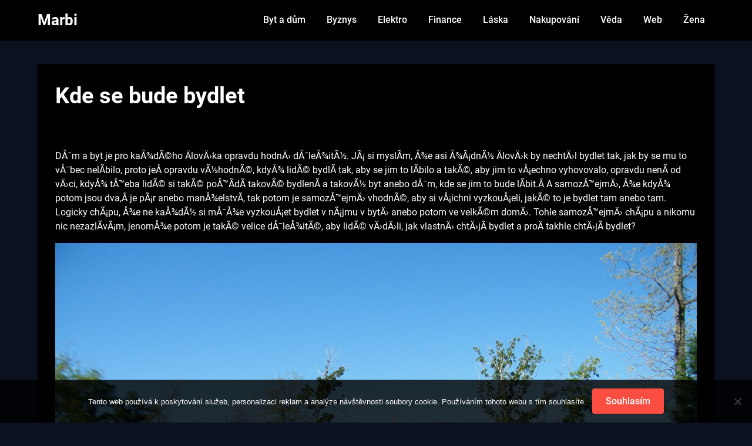

--- FILE ---
content_type: text/html; charset=UTF-8
request_url: https://www.marbi.cz/kde-se-bude-bydlet/
body_size: 12566
content:
<!doctype html>
<html lang="cs">

<head>
	<meta charset="UTF-8">
	<meta name="viewport" content="width=device-width, initial-scale=1">
	<link rel="profile" href="http://gmpg.org/xfn/11">
	<meta name='robots' content='index, follow, max-image-preview:large, max-snippet:-1, max-video-preview:-1' />

	<!-- This site is optimized with the Yoast SEO plugin v26.7 - https://yoast.com/wordpress/plugins/seo/ -->
	<title>Kde se bude bydlet</title>
	<meta name="description" content="V článku se mnoho lidí může dozvědět, že někdo touží po velkém domě, anebo i dokonce velkém bytě a nebo malém bydlení. Záleží na tom, co vy upřednostňujete." />
	<link rel="canonical" href="https://www.marbi.cz/kde-se-bude-bydlet/" />
	<meta property="og:locale" content="cs_CZ" />
	<meta property="og:type" content="article" />
	<meta property="og:title" content="Kde se bude bydlet" />
	<meta property="og:description" content="V článku se mnoho lidí může dozvědět, že někdo touží po velkém domě, anebo i dokonce velkém bytě a nebo malém bydlení. Záleží na tom, co vy upřednostňujete." />
	<meta property="og:url" content="https://www.marbi.cz/kde-se-bude-bydlet/" />
	<meta property="og:site_name" content="Marbi" />
	<meta property="article:published_time" content="2023-02-23T13:26:14+00:00" />
	<meta property="article:modified_time" content="2024-02-23T13:31:56+00:00" />
	<meta name="twitter:card" content="summary_large_image" />
	<meta name="twitter:label1" content="Napsal(a)" />
	<meta name="twitter:data1" content="" />
	<meta name="twitter:label2" content="Odhadovaná doba čtení" />
	<meta name="twitter:data2" content="4 minuty" />
	<!-- / Yoast SEO plugin. -->


<style id='wp-img-auto-sizes-contain-inline-css' type='text/css'>
img:is([sizes=auto i],[sizes^="auto," i]){contain-intrinsic-size:3000px 1500px}
/*# sourceURL=wp-img-auto-sizes-contain-inline-css */
</style>
<link rel='stylesheet' id='business-chat-boxed-css' href='https://www.marbi.cz/wp-content/themes/business-chat/css/boxed-theme-mode.css?ver=1.1' type='text/css' media='all and (min-width: 600px)' />
<style id='wp-block-library-inline-css' type='text/css'>
:root{--wp-block-synced-color:#7a00df;--wp-block-synced-color--rgb:122,0,223;--wp-bound-block-color:var(--wp-block-synced-color);--wp-editor-canvas-background:#ddd;--wp-admin-theme-color:#007cba;--wp-admin-theme-color--rgb:0,124,186;--wp-admin-theme-color-darker-10:#006ba1;--wp-admin-theme-color-darker-10--rgb:0,107,160.5;--wp-admin-theme-color-darker-20:#005a87;--wp-admin-theme-color-darker-20--rgb:0,90,135;--wp-admin-border-width-focus:2px}@media (min-resolution:192dpi){:root{--wp-admin-border-width-focus:1.5px}}.wp-element-button{cursor:pointer}:root .has-very-light-gray-background-color{background-color:#eee}:root .has-very-dark-gray-background-color{background-color:#313131}:root .has-very-light-gray-color{color:#eee}:root .has-very-dark-gray-color{color:#313131}:root .has-vivid-green-cyan-to-vivid-cyan-blue-gradient-background{background:linear-gradient(135deg,#00d084,#0693e3)}:root .has-purple-crush-gradient-background{background:linear-gradient(135deg,#34e2e4,#4721fb 50%,#ab1dfe)}:root .has-hazy-dawn-gradient-background{background:linear-gradient(135deg,#faaca8,#dad0ec)}:root .has-subdued-olive-gradient-background{background:linear-gradient(135deg,#fafae1,#67a671)}:root .has-atomic-cream-gradient-background{background:linear-gradient(135deg,#fdd79a,#004a59)}:root .has-nightshade-gradient-background{background:linear-gradient(135deg,#330968,#31cdcf)}:root .has-midnight-gradient-background{background:linear-gradient(135deg,#020381,#2874fc)}:root{--wp--preset--font-size--normal:16px;--wp--preset--font-size--huge:42px}.has-regular-font-size{font-size:1em}.has-larger-font-size{font-size:2.625em}.has-normal-font-size{font-size:var(--wp--preset--font-size--normal)}.has-huge-font-size{font-size:var(--wp--preset--font-size--huge)}.has-text-align-center{text-align:center}.has-text-align-left{text-align:left}.has-text-align-right{text-align:right}.has-fit-text{white-space:nowrap!important}#end-resizable-editor-section{display:none}.aligncenter{clear:both}.items-justified-left{justify-content:flex-start}.items-justified-center{justify-content:center}.items-justified-right{justify-content:flex-end}.items-justified-space-between{justify-content:space-between}.screen-reader-text{border:0;clip-path:inset(50%);height:1px;margin:-1px;overflow:hidden;padding:0;position:absolute;width:1px;word-wrap:normal!important}.screen-reader-text:focus{background-color:#ddd;clip-path:none;color:#444;display:block;font-size:1em;height:auto;left:5px;line-height:normal;padding:15px 23px 14px;text-decoration:none;top:5px;width:auto;z-index:100000}html :where(.has-border-color){border-style:solid}html :where([style*=border-top-color]){border-top-style:solid}html :where([style*=border-right-color]){border-right-style:solid}html :where([style*=border-bottom-color]){border-bottom-style:solid}html :where([style*=border-left-color]){border-left-style:solid}html :where([style*=border-width]){border-style:solid}html :where([style*=border-top-width]){border-top-style:solid}html :where([style*=border-right-width]){border-right-style:solid}html :where([style*=border-bottom-width]){border-bottom-style:solid}html :where([style*=border-left-width]){border-left-style:solid}html :where(img[class*=wp-image-]){height:auto;max-width:100%}:where(figure){margin:0 0 1em}html :where(.is-position-sticky){--wp-admin--admin-bar--position-offset:var(--wp-admin--admin-bar--height,0px)}@media screen and (max-width:600px){html :where(.is-position-sticky){--wp-admin--admin-bar--position-offset:0px}}

/*# sourceURL=wp-block-library-inline-css */
</style><style id='wp-block-archives-inline-css' type='text/css'>
.wp-block-archives{box-sizing:border-box}.wp-block-archives-dropdown label{display:block}
/*# sourceURL=https://www.marbi.cz/wp-includes/blocks/archives/style.min.css */
</style>
<style id='wp-block-categories-inline-css' type='text/css'>
.wp-block-categories{box-sizing:border-box}.wp-block-categories.alignleft{margin-right:2em}.wp-block-categories.alignright{margin-left:2em}.wp-block-categories.wp-block-categories-dropdown.aligncenter{text-align:center}.wp-block-categories .wp-block-categories__label{display:block;width:100%}
/*# sourceURL=https://www.marbi.cz/wp-includes/blocks/categories/style.min.css */
</style>
<style id='wp-block-heading-inline-css' type='text/css'>
h1:where(.wp-block-heading).has-background,h2:where(.wp-block-heading).has-background,h3:where(.wp-block-heading).has-background,h4:where(.wp-block-heading).has-background,h5:where(.wp-block-heading).has-background,h6:where(.wp-block-heading).has-background{padding:1.25em 2.375em}h1.has-text-align-left[style*=writing-mode]:where([style*=vertical-lr]),h1.has-text-align-right[style*=writing-mode]:where([style*=vertical-rl]),h2.has-text-align-left[style*=writing-mode]:where([style*=vertical-lr]),h2.has-text-align-right[style*=writing-mode]:where([style*=vertical-rl]),h3.has-text-align-left[style*=writing-mode]:where([style*=vertical-lr]),h3.has-text-align-right[style*=writing-mode]:where([style*=vertical-rl]),h4.has-text-align-left[style*=writing-mode]:where([style*=vertical-lr]),h4.has-text-align-right[style*=writing-mode]:where([style*=vertical-rl]),h5.has-text-align-left[style*=writing-mode]:where([style*=vertical-lr]),h5.has-text-align-right[style*=writing-mode]:where([style*=vertical-rl]),h6.has-text-align-left[style*=writing-mode]:where([style*=vertical-lr]),h6.has-text-align-right[style*=writing-mode]:where([style*=vertical-rl]){rotate:180deg}
/*# sourceURL=https://www.marbi.cz/wp-includes/blocks/heading/style.min.css */
</style>
<style id='wp-block-latest-comments-inline-css' type='text/css'>
ol.wp-block-latest-comments{box-sizing:border-box;margin-left:0}:where(.wp-block-latest-comments:not([style*=line-height] .wp-block-latest-comments__comment)){line-height:1.1}:where(.wp-block-latest-comments:not([style*=line-height] .wp-block-latest-comments__comment-excerpt p)){line-height:1.8}.has-dates :where(.wp-block-latest-comments:not([style*=line-height])),.has-excerpts :where(.wp-block-latest-comments:not([style*=line-height])){line-height:1.5}.wp-block-latest-comments .wp-block-latest-comments{padding-left:0}.wp-block-latest-comments__comment{list-style:none;margin-bottom:1em}.has-avatars .wp-block-latest-comments__comment{list-style:none;min-height:2.25em}.has-avatars .wp-block-latest-comments__comment .wp-block-latest-comments__comment-excerpt,.has-avatars .wp-block-latest-comments__comment .wp-block-latest-comments__comment-meta{margin-left:3.25em}.wp-block-latest-comments__comment-excerpt p{font-size:.875em;margin:.36em 0 1.4em}.wp-block-latest-comments__comment-date{display:block;font-size:.75em}.wp-block-latest-comments .avatar,.wp-block-latest-comments__comment-avatar{border-radius:1.5em;display:block;float:left;height:2.5em;margin-right:.75em;width:2.5em}.wp-block-latest-comments[class*=-font-size] a,.wp-block-latest-comments[style*=font-size] a{font-size:inherit}
/*# sourceURL=https://www.marbi.cz/wp-includes/blocks/latest-comments/style.min.css */
</style>
<style id='wp-block-latest-posts-inline-css' type='text/css'>
.wp-block-latest-posts{box-sizing:border-box}.wp-block-latest-posts.alignleft{margin-right:2em}.wp-block-latest-posts.alignright{margin-left:2em}.wp-block-latest-posts.wp-block-latest-posts__list{list-style:none}.wp-block-latest-posts.wp-block-latest-posts__list li{clear:both;overflow-wrap:break-word}.wp-block-latest-posts.is-grid{display:flex;flex-wrap:wrap}.wp-block-latest-posts.is-grid li{margin:0 1.25em 1.25em 0;width:100%}@media (min-width:600px){.wp-block-latest-posts.columns-2 li{width:calc(50% - .625em)}.wp-block-latest-posts.columns-2 li:nth-child(2n){margin-right:0}.wp-block-latest-posts.columns-3 li{width:calc(33.33333% - .83333em)}.wp-block-latest-posts.columns-3 li:nth-child(3n){margin-right:0}.wp-block-latest-posts.columns-4 li{width:calc(25% - .9375em)}.wp-block-latest-posts.columns-4 li:nth-child(4n){margin-right:0}.wp-block-latest-posts.columns-5 li{width:calc(20% - 1em)}.wp-block-latest-posts.columns-5 li:nth-child(5n){margin-right:0}.wp-block-latest-posts.columns-6 li{width:calc(16.66667% - 1.04167em)}.wp-block-latest-posts.columns-6 li:nth-child(6n){margin-right:0}}:root :where(.wp-block-latest-posts.is-grid){padding:0}:root :where(.wp-block-latest-posts.wp-block-latest-posts__list){padding-left:0}.wp-block-latest-posts__post-author,.wp-block-latest-posts__post-date{display:block;font-size:.8125em}.wp-block-latest-posts__post-excerpt,.wp-block-latest-posts__post-full-content{margin-bottom:1em;margin-top:.5em}.wp-block-latest-posts__featured-image a{display:inline-block}.wp-block-latest-posts__featured-image img{height:auto;max-width:100%;width:auto}.wp-block-latest-posts__featured-image.alignleft{float:left;margin-right:1em}.wp-block-latest-posts__featured-image.alignright{float:right;margin-left:1em}.wp-block-latest-posts__featured-image.aligncenter{margin-bottom:1em;text-align:center}
/*# sourceURL=https://www.marbi.cz/wp-includes/blocks/latest-posts/style.min.css */
</style>
<style id='wp-block-search-inline-css' type='text/css'>
.wp-block-search__button{margin-left:10px;word-break:normal}.wp-block-search__button.has-icon{line-height:0}.wp-block-search__button svg{height:1.25em;min-height:24px;min-width:24px;width:1.25em;fill:currentColor;vertical-align:text-bottom}:where(.wp-block-search__button){border:1px solid #ccc;padding:6px 10px}.wp-block-search__inside-wrapper{display:flex;flex:auto;flex-wrap:nowrap;max-width:100%}.wp-block-search__label{width:100%}.wp-block-search.wp-block-search__button-only .wp-block-search__button{box-sizing:border-box;display:flex;flex-shrink:0;justify-content:center;margin-left:0;max-width:100%}.wp-block-search.wp-block-search__button-only .wp-block-search__inside-wrapper{min-width:0!important;transition-property:width}.wp-block-search.wp-block-search__button-only .wp-block-search__input{flex-basis:100%;transition-duration:.3s}.wp-block-search.wp-block-search__button-only.wp-block-search__searchfield-hidden,.wp-block-search.wp-block-search__button-only.wp-block-search__searchfield-hidden .wp-block-search__inside-wrapper{overflow:hidden}.wp-block-search.wp-block-search__button-only.wp-block-search__searchfield-hidden .wp-block-search__input{border-left-width:0!important;border-right-width:0!important;flex-basis:0;flex-grow:0;margin:0;min-width:0!important;padding-left:0!important;padding-right:0!important;width:0!important}:where(.wp-block-search__input){appearance:none;border:1px solid #949494;flex-grow:1;font-family:inherit;font-size:inherit;font-style:inherit;font-weight:inherit;letter-spacing:inherit;line-height:inherit;margin-left:0;margin-right:0;min-width:3rem;padding:8px;text-decoration:unset!important;text-transform:inherit}:where(.wp-block-search__button-inside .wp-block-search__inside-wrapper){background-color:#fff;border:1px solid #949494;box-sizing:border-box;padding:4px}:where(.wp-block-search__button-inside .wp-block-search__inside-wrapper) .wp-block-search__input{border:none;border-radius:0;padding:0 4px}:where(.wp-block-search__button-inside .wp-block-search__inside-wrapper) .wp-block-search__input:focus{outline:none}:where(.wp-block-search__button-inside .wp-block-search__inside-wrapper) :where(.wp-block-search__button){padding:4px 8px}.wp-block-search.aligncenter .wp-block-search__inside-wrapper{margin:auto}.wp-block[data-align=right] .wp-block-search.wp-block-search__button-only .wp-block-search__inside-wrapper{float:right}
/*# sourceURL=https://www.marbi.cz/wp-includes/blocks/search/style.min.css */
</style>
<style id='wp-block-group-inline-css' type='text/css'>
.wp-block-group{box-sizing:border-box}:where(.wp-block-group.wp-block-group-is-layout-constrained){position:relative}
/*# sourceURL=https://www.marbi.cz/wp-includes/blocks/group/style.min.css */
</style>
<style id='global-styles-inline-css' type='text/css'>
:root{--wp--preset--aspect-ratio--square: 1;--wp--preset--aspect-ratio--4-3: 4/3;--wp--preset--aspect-ratio--3-4: 3/4;--wp--preset--aspect-ratio--3-2: 3/2;--wp--preset--aspect-ratio--2-3: 2/3;--wp--preset--aspect-ratio--16-9: 16/9;--wp--preset--aspect-ratio--9-16: 9/16;--wp--preset--color--black: #000000;--wp--preset--color--cyan-bluish-gray: #abb8c3;--wp--preset--color--white: #ffffff;--wp--preset--color--pale-pink: #f78da7;--wp--preset--color--vivid-red: #cf2e2e;--wp--preset--color--luminous-vivid-orange: #ff6900;--wp--preset--color--luminous-vivid-amber: #fcb900;--wp--preset--color--light-green-cyan: #7bdcb5;--wp--preset--color--vivid-green-cyan: #00d084;--wp--preset--color--pale-cyan-blue: #8ed1fc;--wp--preset--color--vivid-cyan-blue: #0693e3;--wp--preset--color--vivid-purple: #9b51e0;--wp--preset--gradient--vivid-cyan-blue-to-vivid-purple: linear-gradient(135deg,rgb(6,147,227) 0%,rgb(155,81,224) 100%);--wp--preset--gradient--light-green-cyan-to-vivid-green-cyan: linear-gradient(135deg,rgb(122,220,180) 0%,rgb(0,208,130) 100%);--wp--preset--gradient--luminous-vivid-amber-to-luminous-vivid-orange: linear-gradient(135deg,rgb(252,185,0) 0%,rgb(255,105,0) 100%);--wp--preset--gradient--luminous-vivid-orange-to-vivid-red: linear-gradient(135deg,rgb(255,105,0) 0%,rgb(207,46,46) 100%);--wp--preset--gradient--very-light-gray-to-cyan-bluish-gray: linear-gradient(135deg,rgb(238,238,238) 0%,rgb(169,184,195) 100%);--wp--preset--gradient--cool-to-warm-spectrum: linear-gradient(135deg,rgb(74,234,220) 0%,rgb(151,120,209) 20%,rgb(207,42,186) 40%,rgb(238,44,130) 60%,rgb(251,105,98) 80%,rgb(254,248,76) 100%);--wp--preset--gradient--blush-light-purple: linear-gradient(135deg,rgb(255,206,236) 0%,rgb(152,150,240) 100%);--wp--preset--gradient--blush-bordeaux: linear-gradient(135deg,rgb(254,205,165) 0%,rgb(254,45,45) 50%,rgb(107,0,62) 100%);--wp--preset--gradient--luminous-dusk: linear-gradient(135deg,rgb(255,203,112) 0%,rgb(199,81,192) 50%,rgb(65,88,208) 100%);--wp--preset--gradient--pale-ocean: linear-gradient(135deg,rgb(255,245,203) 0%,rgb(182,227,212) 50%,rgb(51,167,181) 100%);--wp--preset--gradient--electric-grass: linear-gradient(135deg,rgb(202,248,128) 0%,rgb(113,206,126) 100%);--wp--preset--gradient--midnight: linear-gradient(135deg,rgb(2,3,129) 0%,rgb(40,116,252) 100%);--wp--preset--font-size--small: 13px;--wp--preset--font-size--medium: 20px;--wp--preset--font-size--large: 36px;--wp--preset--font-size--x-large: 42px;--wp--preset--spacing--20: 0.44rem;--wp--preset--spacing--30: 0.67rem;--wp--preset--spacing--40: 1rem;--wp--preset--spacing--50: 1.5rem;--wp--preset--spacing--60: 2.25rem;--wp--preset--spacing--70: 3.38rem;--wp--preset--spacing--80: 5.06rem;--wp--preset--shadow--natural: 6px 6px 9px rgba(0, 0, 0, 0.2);--wp--preset--shadow--deep: 12px 12px 50px rgba(0, 0, 0, 0.4);--wp--preset--shadow--sharp: 6px 6px 0px rgba(0, 0, 0, 0.2);--wp--preset--shadow--outlined: 6px 6px 0px -3px rgb(255, 255, 255), 6px 6px rgb(0, 0, 0);--wp--preset--shadow--crisp: 6px 6px 0px rgb(0, 0, 0);}:where(.is-layout-flex){gap: 0.5em;}:where(.is-layout-grid){gap: 0.5em;}body .is-layout-flex{display: flex;}.is-layout-flex{flex-wrap: wrap;align-items: center;}.is-layout-flex > :is(*, div){margin: 0;}body .is-layout-grid{display: grid;}.is-layout-grid > :is(*, div){margin: 0;}:where(.wp-block-columns.is-layout-flex){gap: 2em;}:where(.wp-block-columns.is-layout-grid){gap: 2em;}:where(.wp-block-post-template.is-layout-flex){gap: 1.25em;}:where(.wp-block-post-template.is-layout-grid){gap: 1.25em;}.has-black-color{color: var(--wp--preset--color--black) !important;}.has-cyan-bluish-gray-color{color: var(--wp--preset--color--cyan-bluish-gray) !important;}.has-white-color{color: var(--wp--preset--color--white) !important;}.has-pale-pink-color{color: var(--wp--preset--color--pale-pink) !important;}.has-vivid-red-color{color: var(--wp--preset--color--vivid-red) !important;}.has-luminous-vivid-orange-color{color: var(--wp--preset--color--luminous-vivid-orange) !important;}.has-luminous-vivid-amber-color{color: var(--wp--preset--color--luminous-vivid-amber) !important;}.has-light-green-cyan-color{color: var(--wp--preset--color--light-green-cyan) !important;}.has-vivid-green-cyan-color{color: var(--wp--preset--color--vivid-green-cyan) !important;}.has-pale-cyan-blue-color{color: var(--wp--preset--color--pale-cyan-blue) !important;}.has-vivid-cyan-blue-color{color: var(--wp--preset--color--vivid-cyan-blue) !important;}.has-vivid-purple-color{color: var(--wp--preset--color--vivid-purple) !important;}.has-black-background-color{background-color: var(--wp--preset--color--black) !important;}.has-cyan-bluish-gray-background-color{background-color: var(--wp--preset--color--cyan-bluish-gray) !important;}.has-white-background-color{background-color: var(--wp--preset--color--white) !important;}.has-pale-pink-background-color{background-color: var(--wp--preset--color--pale-pink) !important;}.has-vivid-red-background-color{background-color: var(--wp--preset--color--vivid-red) !important;}.has-luminous-vivid-orange-background-color{background-color: var(--wp--preset--color--luminous-vivid-orange) !important;}.has-luminous-vivid-amber-background-color{background-color: var(--wp--preset--color--luminous-vivid-amber) !important;}.has-light-green-cyan-background-color{background-color: var(--wp--preset--color--light-green-cyan) !important;}.has-vivid-green-cyan-background-color{background-color: var(--wp--preset--color--vivid-green-cyan) !important;}.has-pale-cyan-blue-background-color{background-color: var(--wp--preset--color--pale-cyan-blue) !important;}.has-vivid-cyan-blue-background-color{background-color: var(--wp--preset--color--vivid-cyan-blue) !important;}.has-vivid-purple-background-color{background-color: var(--wp--preset--color--vivid-purple) !important;}.has-black-border-color{border-color: var(--wp--preset--color--black) !important;}.has-cyan-bluish-gray-border-color{border-color: var(--wp--preset--color--cyan-bluish-gray) !important;}.has-white-border-color{border-color: var(--wp--preset--color--white) !important;}.has-pale-pink-border-color{border-color: var(--wp--preset--color--pale-pink) !important;}.has-vivid-red-border-color{border-color: var(--wp--preset--color--vivid-red) !important;}.has-luminous-vivid-orange-border-color{border-color: var(--wp--preset--color--luminous-vivid-orange) !important;}.has-luminous-vivid-amber-border-color{border-color: var(--wp--preset--color--luminous-vivid-amber) !important;}.has-light-green-cyan-border-color{border-color: var(--wp--preset--color--light-green-cyan) !important;}.has-vivid-green-cyan-border-color{border-color: var(--wp--preset--color--vivid-green-cyan) !important;}.has-pale-cyan-blue-border-color{border-color: var(--wp--preset--color--pale-cyan-blue) !important;}.has-vivid-cyan-blue-border-color{border-color: var(--wp--preset--color--vivid-cyan-blue) !important;}.has-vivid-purple-border-color{border-color: var(--wp--preset--color--vivid-purple) !important;}.has-vivid-cyan-blue-to-vivid-purple-gradient-background{background: var(--wp--preset--gradient--vivid-cyan-blue-to-vivid-purple) !important;}.has-light-green-cyan-to-vivid-green-cyan-gradient-background{background: var(--wp--preset--gradient--light-green-cyan-to-vivid-green-cyan) !important;}.has-luminous-vivid-amber-to-luminous-vivid-orange-gradient-background{background: var(--wp--preset--gradient--luminous-vivid-amber-to-luminous-vivid-orange) !important;}.has-luminous-vivid-orange-to-vivid-red-gradient-background{background: var(--wp--preset--gradient--luminous-vivid-orange-to-vivid-red) !important;}.has-very-light-gray-to-cyan-bluish-gray-gradient-background{background: var(--wp--preset--gradient--very-light-gray-to-cyan-bluish-gray) !important;}.has-cool-to-warm-spectrum-gradient-background{background: var(--wp--preset--gradient--cool-to-warm-spectrum) !important;}.has-blush-light-purple-gradient-background{background: var(--wp--preset--gradient--blush-light-purple) !important;}.has-blush-bordeaux-gradient-background{background: var(--wp--preset--gradient--blush-bordeaux) !important;}.has-luminous-dusk-gradient-background{background: var(--wp--preset--gradient--luminous-dusk) !important;}.has-pale-ocean-gradient-background{background: var(--wp--preset--gradient--pale-ocean) !important;}.has-electric-grass-gradient-background{background: var(--wp--preset--gradient--electric-grass) !important;}.has-midnight-gradient-background{background: var(--wp--preset--gradient--midnight) !important;}.has-small-font-size{font-size: var(--wp--preset--font-size--small) !important;}.has-medium-font-size{font-size: var(--wp--preset--font-size--medium) !important;}.has-large-font-size{font-size: var(--wp--preset--font-size--large) !important;}.has-x-large-font-size{font-size: var(--wp--preset--font-size--x-large) !important;}
/*# sourceURL=global-styles-inline-css */
</style>

<style id='classic-theme-styles-inline-css' type='text/css'>
/*! This file is auto-generated */
.wp-block-button__link{color:#fff;background-color:#32373c;border-radius:9999px;box-shadow:none;text-decoration:none;padding:calc(.667em + 2px) calc(1.333em + 2px);font-size:1.125em}.wp-block-file__button{background:#32373c;color:#fff;text-decoration:none}
/*# sourceURL=/wp-includes/css/classic-themes.min.css */
</style>
<link rel='stylesheet' id='cookie-notice-front-css' href='https://www.marbi.cz/wp-content/plugins/cookie-notice/css/front.min.css?ver=2.5.11' type='text/css' media='all' />
<link rel='stylesheet' id='kk-star-ratings-css' href='https://www.marbi.cz/wp-content/plugins/kk-star-ratings/src/core/public/css/kk-star-ratings.min.css?ver=5.4.10.3' type='text/css' media='all' />
<link rel='stylesheet' id='dark-mode-blog-parent-style-css' href='https://www.marbi.cz/wp-content/themes/business-chat/style.css?ver=6.9' type='text/css' media='all' />
<link rel='stylesheet' id='dark-mode-blog-fonts-css' href='https://www.marbi.cz/wp-content/fonts/7e7e7982d7806b1b537b2dbdff907f7d.css?ver=1.0' type='text/css' media='all' />
<link rel='stylesheet' id='business-chat-font-awesome-css' href='https://www.marbi.cz/wp-content/themes/business-chat/css/font-awesome.min.css?ver=6.9' type='text/css' media='all' />
<link rel='stylesheet' id='business-chat-style-css' href='https://www.marbi.cz/wp-content/themes/dark-mode-blog/style.css?ver=6.9' type='text/css' media='all' />
<link rel='stylesheet' id='business-chat-fonts-css' href='https://www.marbi.cz/wp-content/fonts/64ccd7bd60811490dd1d4305177f278b.css?ver=1.0' type='text/css' media='all' />
<script type="text/javascript" src="https://www.marbi.cz/wp-includes/js/jquery/jquery.min.js?ver=3.7.1" id="jquery-core-js"></script>
<script type="text/javascript" src="https://www.marbi.cz/wp-includes/js/jquery/jquery-migrate.min.js?ver=3.4.1" id="jquery-migrate-js"></script>
<script type="text/javascript" src="https://www.marbi.cz/wp-content/themes/business-chat/js/lib/colcade.js?ver=1.1" id="business-chat-colcade-masonry-js"></script>
<link rel="alternate" type="application/ld+json" href="https://www.marbi.cz/kde-se-bude-bydlet/?format=application/ld+json" title="Structured Descriptor Document (JSON-LD format)"><script type="application/ld+json" data-source="DataFeed:WordPress" data-schema="349-post-Default">{"@context":"https:\/\/schema.org\/","@type":"Article","@id":"https:\/\/www.marbi.cz\/kde-se-bude-bydlet\/#Article","mainEntityOfPage":"https:\/\/www.marbi.cz\/kde-se-bude-bydlet\/","headline":"Kde se bude bydlet","name":"Kde se bude bydlet","description":"V \u010dl\u00e1nku se mnoho lid\u00ed m\u016f\u017ee dozv\u011bd\u011bt, \u017ee n\u011bkdo tou\u017e\u00ed po velk\u00e9m dom\u011b, anebo i dokonce velk\u00e9m byt\u011b a nebo mal\u00e9m bydlen\u00ed. Z\u00e1le\u017e\u00ed na tom, co vy up\u0159ednost\u0148ujete.","datePublished":"2023-09-23","dateModified":"2024-02-23","author":{"@type":"Person","@id":"https:\/\/www.marbi.cz\/author\/#Person","name":"","url":"https:\/\/www.marbi.cz\/author\/","identifier":1,"image":{"@type":"ImageObject","@id":"https:\/\/secure.gravatar.com\/avatar\/232437c79d6ebbb41eb67b1526ce0bc08ee5047d6b1594dc05abcc3258d8e0b3?s=96&d=mm&r=g","url":"https:\/\/secure.gravatar.com\/avatar\/232437c79d6ebbb41eb67b1526ce0bc08ee5047d6b1594dc05abcc3258d8e0b3?s=96&d=mm&r=g","height":96,"width":96}},"publisher":{"@type":"Organization","name":"marbi.cz","logo":{"@type":"ImageObject","@id":"\/logo.png","url":"\/logo.png","width":600,"height":60}},"image":{"@type":"ImageObject","@id":"https:\/\/www.marbi.cz\/wp-content\/uploads\/resort-299538_1280.jpg","url":"https:\/\/www.marbi.cz\/wp-content\/uploads\/resort-299538_1280.jpg","height":0,"width":0},"url":"https:\/\/www.marbi.cz\/kde-se-bude-bydlet\/","about":["Byt a d\u016fm"],"wordCount":808,"articleBody":"D&Aring;&macr;m a byt je pro ka&Aring;&frac34;d&Atilde;&copy;ho &Auml;lov&Auml;&#8250;ka opravdu hodn&Auml;&#8250; d&Aring;&macr;le&Aring;&frac34;it&Atilde;&frac12;. J&Atilde;&iexcl; si mysl&Atilde;&shy;m, &Aring;&frac34;e asi &Aring;&frac34;&Atilde;&iexcl;dn&Atilde;&frac12; &Auml;lov&Auml;&#8250;k by necht&Auml;&#8250;l bydlet tak, jak by se mu to v&Aring;&macr;bec nel&Atilde;&shy;bilo, proto je&Acirc;&nbsp;opravdu v&Atilde;&frac12;hodn&Atilde;&copy;, kdy&Aring;&frac34; lid&Atilde;&copy; bydl&Atilde;&shy; tak, aby se jim to l&Atilde;&shy;bilo a tak&Atilde;&copy;, aby jim to v&Aring;&iexcl;echno vyhovovalo, opravdu nen&Atilde;&shy; od v&Auml;&#8250;ci, kdy&Aring;&frac34; t&Aring;&#8482;eba lid&Atilde;&copy; si tak&Atilde;&copy; po&Aring;&#8482;&Atilde;&shy;d&Atilde;&shy; takov&Atilde;&copy; bydlen&Atilde;&shy; a takov&Atilde;&frac12; byt anebo d&Aring;&macr;m, kde se jim to bude l&Atilde;&shy;bit.&Acirc;&nbsp;A samoz&Aring;&#8482;ejm&Auml;&#8250;, &Aring;&frac34;e kdy&Aring;&frac34; potom jsou dva,&Acirc;&nbsp;je p&Atilde;&iexcl;r anebo man&Aring;&frac34;elstv&Atilde;&shy;, tak potom je samoz&Aring;&#8482;ejm&Auml;&#8250; vhodn&Atilde;&copy;, aby si v&Aring;&iexcl;ichni vyzkou&Aring;&iexcl;eli, jak&Atilde;&copy; to je bydlet tam anebo tam. Logicky ch&Atilde;&iexcl;pu, &Aring;&frac34;e ne ka&Aring;&frac34;d&Atilde;&frac12; si m&Aring;&macr;&Aring;&frac34;e vyzkou&Aring;&iexcl;et bydlet v n&Atilde;&iexcl;jmu v byt&Auml;&#8250; anebo potom ve velk&Atilde;&copy;m dom&Auml;&#8250;. Tohle samoz&Aring;&#8482;ejm&Auml;&#8250; ch&Atilde;&iexcl;pu a nikomu nic nezazl&Atilde;&shy;v&Atilde;&iexcl;m, jenom&Aring;&frac34;e potom je tak&Atilde;&copy; velice d&Aring;&macr;le&Aring;&frac34;it&Atilde;&copy;, aby lid&Atilde;&copy; v&Auml;&#8250;d&Auml;&#8250;li, jak vlastn&Auml;&#8250; cht&Auml;&#8250;j&Atilde;&shy; bydlet a pro&Auml; takhle cht&Auml;&#8250;j&Atilde;&shy; bydlet?Nejhor&Aring;&iexcl;&Atilde;&shy; ale je, a&Acirc;&nbsp;to v&Atilde;&iexcl;m &Aring;&#8482;eknu, &Aring;&frac34;e kdy&Aring;&frac34; t&Aring;&#8482;eba jeden&Acirc;&nbsp;partner chce bydlet v mal&Atilde;&copy;m byt&Auml;&#8250; v n&Atilde;&iexcl;jmu a druh&Atilde;&frac12;&Acirc;&nbsp;partner chce bydlet ve velk&Atilde;&copy;m dom&Auml;&#8250;. A je&Aring;&iexcl;t&Auml;&#8250; k tomu t&Aring;&#8482;eba nap&Aring;&#8482;&Atilde;&shy;klad na hypot&Atilde;&copy;ku. J&Atilde;&iexcl; v&Atilde;&shy;m, &Aring;&frac34;e je to n&Auml;&#8250;kdy opravdu slo&Aring;&frac34;it&Atilde;&copy; rozhodnut&Atilde;&shy; a nen&Atilde;&shy; to &Atilde;&ordm;pln&Auml;&#8250; nejleh&Auml;&Atilde;&shy;. Jenom&Aring;&frac34;e kdy&Aring;&frac34; &Auml;lov&Auml;&#8250;k prost&Auml;&#8250; to tak jednodu&Aring;&iexcl;e chce, tak je potom opravdu t&Auml;&#8250;&Aring;&frac34;k&Atilde;&copy; tohle vy&Aring;&#8482;e&Aring;&iexcl;it anebo zlomit. Jednodu&Aring;&iexcl;e jeden&Acirc;&nbsp;&Auml;lov&Auml;&#8250;k&Acirc;&nbsp;mus&Atilde;&shy; ustoupit. Jenom&Aring;&frac34;e ch&Atilde;&iexcl;pu, &Aring;&frac34;e n&Auml;&#8250;kdy je to opravdu hodn&Auml;&#8250; slo&Aring;&frac34;it&Atilde;&copy;. V&Aring;&iexcl;ude se &Aring;&#8482;&Atilde;&shy;k&Atilde;&iexcl;, &Aring;&frac34;e se maj&Atilde;&shy;&Acirc;&nbsp;d&Auml;&#8250;lat kompromisy, ale zase se tak&Atilde;&copy; &Aring;&#8482;&Atilde;&shy;k&Atilde;&iexcl;, &Aring;&frac34;e kdy&Aring;&frac34; &Auml;lov&Auml;&#8250;k ud&Auml;&#8250;l&Atilde;&iexcl; kompromis jednou&Acirc;&nbsp;dvakr&Atilde;&iexcl;t, &Aring;&frac34;e ten druh&Atilde;&frac12;&Acirc;&nbsp;partner to po n&Auml;&#8250;m bude vy&Aring;&frac34;adovat opravdu st&Atilde;&iexcl;le. A &Atilde;&ordm;pln&Auml;&#8250; p&Aring;&#8482;esn&Auml;&#8250; v&Atilde;&shy;m, jak je tohle my&Aring;&iexcl;leno. Ch&Atilde;&iexcl;pu, &Aring;&frac34;e kdy&Aring;&frac34; n&Auml;&#8250;kter&Atilde;&frac12; &Auml;lov&Auml;&#8250;k bude cht&Atilde;&shy;t ud&Auml;&#8250;lat kompromis ihned anebo n&Auml;&#8250;kolikr&Atilde;&iexcl;t po sob&Auml;&#8250;, tak tohle rozhodn&Auml;&#8250; ch&Atilde;&iexcl;pu, proto&Aring;&frac34;e ten druh&Atilde;&frac12;&Acirc;&nbsp;&Auml;lov&Auml;&#8250;k s n&Atilde;&shy;m potom bude zametat. Tohle ale samoz&Aring;&#8482;ejm&Auml;&#8250; v&Aring;&macr;bec nespad&Atilde;&iexcl; do kategorie o n&Atilde;&iexcl;vodu na bydlen&Atilde;&shy;. Mysl&Atilde;&shy;m si, &Aring;&frac34;e ka&Aring;&frac34;d&Atilde;&frac12; &Auml;lov&Auml;&#8250;k si za&Aring;&#8482;&Atilde;&shy;d&Atilde;&shy; sv&Atilde;&copy; bydlen&Atilde;&shy; tak, aby se mu to l&Atilde;&shy;bilo a aby mu jeho bydlen&Atilde;&shy; vyhovovalo a je potom u&Aring;&frac34; jedno, jestli m&Atilde;&iexcl; velik&Atilde;&frac12; d&Aring;&macr;m anebo mal&Atilde;&frac12; byt.                                                                                                                                                                                                                                                                                                                                                                                        4.9\/5 - (8 votes)        "}</script>
<script type="application/ld+json" data-source="DataFeed:WordPress" data-schema="Breadcrumb">{"@context":"https:\/\/schema.org\/","@type":"BreadcrumbList","itemListElement":[{"@type":"ListItem","position":1,"name":"Kde se bude bydlet","item":"https:\/\/www.marbi.cz\/kde-se-bude-bydlet\/#breadcrumbitem"}]}</script>
<script type="application/ld+json">{
    "@context": "https://schema.org/",
    "@type": "CreativeWorkSeries",
    "name": "Kde se bude bydlet",
    "aggregateRating": {
        "@type": "AggregateRating",
        "ratingValue": "4.9",
        "bestRating": "5",
        "ratingCount": "8"
    }
}</script><link rel="icon" type="image/png" href="/wp-content/uploads/fbrfg/favicon-96x96.png" sizes="96x96" />
<link rel="icon" type="image/svg+xml" href="/wp-content/uploads/fbrfg/favicon.svg" />
<link rel="shortcut icon" href="/wp-content/uploads/fbrfg/favicon.ico" />
<link rel="apple-touch-icon" sizes="180x180" href="/wp-content/uploads/fbrfg/apple-touch-icon.png" />
<link rel="manifest" href="/wp-content/uploads/fbrfg/site.webmanifest" />		<style type="text/css">
			
			/**  */
			.custom-logo-link img {
				width: auto;
				max-height: 65px;
			}

			.add-blog-to-sidebar .all-blog-articles .blogposts-list {
				width: 100%;
				max-width: 100%;
			}

			.all-blog-articles article h2.entry-title {
				font-size: var(--font-secondary-large);
			}

			.business-chat-colcade-column {
				-webkit-box-flex: 1;
				-webkit-flex-grow: 1;
				-ms-flex-positive: 1;
				flex-grow: 1;
				margin-right: 2%;
			}

			.business-chat-colcade-column.business-chat-colcade-last {
				margin-right: 0;
			}

			.business-chat-colcade-column {
				max-width: 31%;
			}

			@media screen and (max-width: 1024px) {
				.business-chat-colcade-column {
					max-width: 48%;
				}

				.business-chat-colcade-column.business-chat-colcade-last {
					display: none;
				}
			}

			@media screen and (max-width: 600px) {
				.business-chat-colcade-column {
					max-width: 100%;
					margin-right: 0px;
				}

				.business-chat-colcade-column:not(.business-chat-colcade-first) {
					display: none !important;
				}

				.business-chat-colcade-column.business-chat-colcade-first {
					display: block !important;
				}
			}

			
			/** COLOR SCHEME & LAYOUT VARIABLES **/
			:root {
				--business-chat-logo-height: 65px;			}

			/**  **/
		</style>

		<style type="text/css" id="wp-custom-css">
			.entry-meta, p.logodescription, .single .featured-thumbnail, #secondary {
	display: none;
}
.featured-content {
	float: none;
	width: 100%;
}
		</style>
		</head>

<body class="wp-singular post-template-default single single-post postid-349 single-format-standard wp-theme-business-chat wp-child-theme-dark-mode-blog cookies-not-set masthead-fixed">
		<a class="skip-link screen-reader-text" href="#content">Skip to content</a>

	<header id="masthead" class="sheader site-header clearfix">
		        <nav id="primary-site-navigation" class="primary-menu main-navigation clearfix">
                    <a href="#" class="nav-pull smenu-hide toggle-mobile-menu menu-toggle" aria-expanded="false">
                            <span class="logofont site-title">
                    Marbi                </span>
                        <span class="navigation-icon-nav">
                <svg width="24" height="18" viewBox="0 0 24 18" fill="none" xmlns="http://www.w3.org/2000/svg">
                    <path d="M1.33301 1H22.6663" stroke="#2D2D2D" stroke-width="2" stroke-linecap="round" stroke-linejoin="round" />
                    <path d="M1.33301 9H22.6663" stroke="#2D2D2D" stroke-width="2" stroke-linecap="round" stroke-linejoin="round" />
                    <path d="M1.33301 17H22.6663" stroke="#2D2D2D" stroke-width="2" stroke-linecap="round" stroke-linejoin="round" />
                </svg>
            </span>
        </a>
            <div class="top-nav-wrapper">
                <div class="content-wrap">
                    <div class="header-content-container">
                        <div class="logo-container">
                            
                                

                                
                                    <a class="logofont site-title" href="https://www.marbi.cz/" rel="home">Marbi</a>
                                                                            <p class="logodescription site-description">
Jestli hledáte web, na kterém se vám nabízí jen to nejlepší, a navrch za ceny co nejvýhodnější, už více nehledejte a rovnou zamiřte na náš web.</p>
                                    
                                                            </div>

                                <div class="center-main-menu">
                            <div class="menu-prvnimenu-container"><ul id="primary-menu" class="pmenu"><li id="menu-item-256" class="menu-item menu-item-type-taxonomy menu-item-object-category current-post-ancestor current-menu-parent current-post-parent menu-item-256"><a href="https://www.marbi.cz/byt-a-dum/">Byt a dům</a></li>
<li id="menu-item-257" class="menu-item menu-item-type-taxonomy menu-item-object-category menu-item-257"><a href="https://www.marbi.cz/byznys/">Byznys</a></li>
<li id="menu-item-258" class="menu-item menu-item-type-taxonomy menu-item-object-category menu-item-258"><a href="https://www.marbi.cz/elektro/">Elektro</a></li>
<li id="menu-item-259" class="menu-item menu-item-type-taxonomy menu-item-object-category menu-item-259"><a href="https://www.marbi.cz/finance/">Finance</a></li>
<li id="menu-item-260" class="menu-item menu-item-type-taxonomy menu-item-object-category menu-item-260"><a href="https://www.marbi.cz/laska/">Láska</a></li>
<li id="menu-item-261" class="menu-item menu-item-type-taxonomy menu-item-object-category menu-item-261"><a href="https://www.marbi.cz/nakupovani/">Nakupování</a></li>
<li id="menu-item-262" class="menu-item menu-item-type-taxonomy menu-item-object-category menu-item-262"><a href="https://www.marbi.cz/veda/">Věda</a></li>
<li id="menu-item-263" class="menu-item menu-item-type-taxonomy menu-item-object-category menu-item-263"><a href="https://www.marbi.cz/web/">Web</a></li>
<li id="menu-item-264" class="menu-item menu-item-type-taxonomy menu-item-object-category menu-item-264"><a href="https://www.marbi.cz/zena/">Žena</a></li>
</ul></div>                                        </div>
                    </div>
                </div>
        </nav>
		<div class="super-menu clearfix menu-offconvas-mobile-only">
			<div class="super-menu-inner">
				<div class="header-content-container">
					<div class="mob-logo-wrap">
																				
								<a class="logofont site-title" href="https://www.marbi.cz/" rel="home">Marbi</a>
																	<p class="logodescription site-description">
Jestli hledáte web, na kterém se vám nabízí jen to nejlepší, a navrch za ceny co nejvýhodnější, už více nehledejte a rovnou zamiřte na náš web.</p>
								
													</div>


											<a href="#" class="nav-pull toggle-mobile-menu menu-toggle" aria-expanded="false">
							<span class="navigation-icon">
								<svg width="24" height="18" viewBox="0 0 24 18" fill="none" xmlns="http://www.w3.org/2000/svg">
									<path d="M1.33301 1H22.6663" stroke="#2D2D2D" stroke-width="2" stroke-linecap="round" stroke-linejoin="round" />
									<path d="M1.33301 9H22.6663" stroke="#2D2D2D" stroke-width="2" stroke-linecap="round" stroke-linejoin="round" />
									<path d="M1.33301 17H22.6663" stroke="#2D2D2D" stroke-width="2" stroke-linecap="round" stroke-linejoin="round" />
								</svg>
							</span>
						</a>
									</div>
			</div>
		</div>
	</header>

	
	<div class="content-wrap">


		<!-- Upper widgets -->
				<!-- / Upper widgets -->


	</div>


	
<div id="content" class="site-content clearfix">     <div class="content-wrap">
        <div id="primary" class="featured-content content-area ">
            <main id="main" class="site-main">
                                    <div class="featured-thumbnail">
                        <div class="featured-thumbnail-cropped" >
                            <img src="https://www.marbi.cz/wp-content/uploads/resort-299538_1280.jpg" class="attachment-business-chat-noresize size-business-chat-noresize wp-post-image" alt="" decoding="async" />                        </div>
                    </div>
                                
<article id="post-349" class="posts-entry fbox post-349 post type-post status-publish format-standard has-post-thumbnail hentry category-byt-a-dum">
	<header class="entry-header">
		<h1 class="entry-title">Kde se bude bydlet</h1>					<div class="entry-meta">
				<div class="blog-data-wrapper">
					<div class='post-meta-inner-wrapper'>
																			<span class="post-author-data">
								, 														<span class="posted-on"><a href="https://www.marbi.cz/kde-se-bude-bydlet/" rel="bookmark"><time class="entry-date published" datetime="2023-09-23T13:26:13+02:00">23. 9. 2023</time><time class="updated" datetime="2024-02-23T14:31:56+01:00">23. 2. 2024</time></a></span>														</span>
											</div>
				</div>
			</div><!-- .entry-meta -->
			</header><!-- .entry-header -->

	<div class="entry-content">
		<p><!DOCTYPE html PUBLIC "-//W3C//DTD HTML 4.0 Transitional//EN" "http://www.w3.org/TR/REC-html40/loose.dtd"><br />
<html><body></p>
<p><span><span><span>D&Aring;&macr;m a byt je pro ka&Aring;&frac34;d&Atilde;&copy;ho &Auml;lov&Auml;&#8250;ka opravdu hodn&Auml;&#8250; d&Aring;&macr;le&Aring;&frac34;it&Atilde;&frac12;. J&Atilde;&iexcl; si mysl&Atilde;&shy;m, &Aring;&frac34;e asi &Aring;&frac34;&Atilde;&iexcl;dn&Atilde;&frac12; &Auml;lov&Auml;&#8250;k by necht&Auml;&#8250;l bydlet tak, jak by se mu to v&Aring;&macr;bec nel&Atilde;&shy;bilo, proto je&Acirc;&nbsp;opravdu v&Atilde;&frac12;hodn&Atilde;&copy;, kdy&Aring;&frac34; lid&Atilde;&copy; bydl&Atilde;&shy; tak, aby se jim to l&Atilde;&shy;bilo a tak&Atilde;&copy;, aby jim to v&Aring;&iexcl;echno vyhovovalo, opravdu nen&Atilde;&shy; od v&Auml;&#8250;ci, kdy&Aring;&frac34; t&Aring;&#8482;eba lid&Atilde;&copy; si tak&Atilde;&copy; po&Aring;&#8482;&Atilde;&shy;d&Atilde;&shy; takov&Atilde;&copy; bydlen&Atilde;&shy; a takov&Atilde;&frac12; byt anebo d&Aring;&macr;m, kde se jim to bude l&Atilde;&shy;bit.&Acirc;&nbsp;A samoz&Aring;&#8482;ejm&Auml;&#8250;, &Aring;&frac34;e kdy&Aring;&frac34; potom jsou dva,&Acirc;&nbsp;je p&Atilde;&iexcl;r anebo man&Aring;&frac34;elstv&Atilde;&shy;, tak potom je samoz&Aring;&#8482;ejm&Auml;&#8250; vhodn&Atilde;&copy;, aby si v&Aring;&iexcl;ichni vyzkou&Aring;&iexcl;eli, jak&Atilde;&copy; to je bydlet tam anebo tam. Logicky ch&Atilde;&iexcl;pu, &Aring;&frac34;e ne ka&Aring;&frac34;d&Atilde;&frac12; si m&Aring;&macr;&Aring;&frac34;e vyzkou&Aring;&iexcl;et bydlet v n&Atilde;&iexcl;jmu v byt&Auml;&#8250; anebo potom ve velk&Atilde;&copy;m dom&Auml;&#8250;. Tohle samoz&Aring;&#8482;ejm&Auml;&#8250; ch&Atilde;&iexcl;pu a nikomu nic nezazl&Atilde;&shy;v&Atilde;&iexcl;m, jenom&Aring;&frac34;e potom je tak&Atilde;&copy; velice d&Aring;&macr;le&Aring;&frac34;it&Atilde;&copy;, aby lid&Atilde;&copy; v&Auml;&#8250;d&Auml;&#8250;li, jak vlastn&Auml;&#8250; cht&Auml;&#8250;j&Atilde;&shy; bydlet a pro&Auml; takhle cht&Auml;&#8250;j&Atilde;&shy; bydlet?</span></span></span></p>
<p><img decoding="async" alt="Miluji velik&Atilde;&copy; vily. " data-rich-file-id="211685" src="https://marbi.cz/wp-content/uploads/resort-299538_1280.jpg"></p>
<p><span><span><span>Nejhor&Aring;&iexcl;&Atilde;&shy; ale je, a&Acirc;&nbsp;to v&Atilde;&iexcl;m &Aring;&#8482;eknu, &Aring;&frac34;e kdy&Aring;&frac34; t&Aring;&#8482;eba jeden&Acirc;&nbsp;partner chce bydlet v mal&Atilde;&copy;m byt&Auml;&#8250; v n&Atilde;&iexcl;jmu a druh&Atilde;&frac12;&Acirc;&nbsp;partner chce bydlet ve velk&Atilde;&copy;m dom&Auml;&#8250;. A je&Aring;&iexcl;t&Auml;&#8250; k tomu t&Aring;&#8482;eba nap&Aring;&#8482;&Atilde;&shy;klad na hypot&Atilde;&copy;ku. J&Atilde;&iexcl; v&Atilde;&shy;m, &Aring;&frac34;e je to n&Auml;&#8250;kdy opravdu slo&Aring;&frac34;it&Atilde;&copy; rozhodnut&Atilde;&shy; a nen&Atilde;&shy; to &Atilde;&ordm;pln&Auml;&#8250; nejleh&Auml;&Atilde;&shy;. Jenom&Aring;&frac34;e kdy&Aring;&frac34; &Auml;lov&Auml;&#8250;k prost&Auml;&#8250; to tak jednodu&Aring;&iexcl;e chce, tak je potom opravdu t&Auml;&#8250;&Aring;&frac34;k&Atilde;&copy; tohle vy&Aring;&#8482;e&Aring;&iexcl;it anebo zlomit. Jednodu&Aring;&iexcl;e jeden&Acirc;&nbsp;&Auml;lov&Auml;&#8250;k&Acirc;&nbsp;mus&Atilde;&shy; ustoupit. Jenom&Aring;&frac34;e ch&Atilde;&iexcl;pu, &Aring;&frac34;e n&Auml;&#8250;kdy je to opravdu hodn&Auml;&#8250; slo&Aring;&frac34;it&Atilde;&copy;. </span></span></span></p>
<p><img decoding="async" alt="Ka&Aring;&frac34;d&Atilde;&frac12; bydl&Atilde;&shy; tak, jak se mu l&Atilde;&shy;b&Atilde;&shy;." data-rich-file-id="211684" src="https://marbi.cz/wp-content/uploads/bedroom-8323924_960_720.jpg"></p>
<p><span><span><span>V&Aring;&iexcl;ude se &Aring;&#8482;&Atilde;&shy;k&Atilde;&iexcl;, &Aring;&frac34;e se maj&Atilde;&shy;&Acirc;&nbsp;d&Auml;&#8250;lat kompromisy, ale zase se tak&Atilde;&copy; &Aring;&#8482;&Atilde;&shy;k&Atilde;&iexcl;, &Aring;&frac34;e kdy&Aring;&frac34; &Auml;lov&Auml;&#8250;k ud&Auml;&#8250;l&Atilde;&iexcl; kompromis jednou&Acirc;&nbsp;dvakr&Atilde;&iexcl;t, &Aring;&frac34;e ten druh&Atilde;&frac12;&Acirc;&nbsp;partner to po n&Auml;&#8250;m bude vy&Aring;&frac34;adovat opravdu st&Atilde;&iexcl;le. A &Atilde;&ordm;pln&Auml;&#8250; p&Aring;&#8482;esn&Auml;&#8250; v&Atilde;&shy;m, jak je tohle my&Aring;&iexcl;leno. Ch&Atilde;&iexcl;pu, &Aring;&frac34;e kdy&Aring;&frac34; n&Auml;&#8250;kter&Atilde;&frac12; &Auml;lov&Auml;&#8250;k bude cht&Atilde;&shy;t ud&Auml;&#8250;lat kompromis ihned anebo n&Auml;&#8250;kolikr&Atilde;&iexcl;t po sob&Auml;&#8250;, tak tohle rozhodn&Auml;&#8250; ch&Atilde;&iexcl;pu, proto&Aring;&frac34;e ten druh&Atilde;&frac12;&Acirc;&nbsp;&Auml;lov&Auml;&#8250;k s n&Atilde;&shy;m potom bude zametat. Tohle ale samoz&Aring;&#8482;ejm&Auml;&#8250; v&Aring;&macr;bec nespad&Atilde;&iexcl; do kategorie o n&Atilde;&iexcl;vodu na bydlen&Atilde;&shy;. Mysl&Atilde;&shy;m si, &Aring;&frac34;e ka&Aring;&frac34;d&Atilde;&frac12; &Auml;lov&Auml;&#8250;k si za&Aring;&#8482;&Atilde;&shy;d&Atilde;&shy; sv&Atilde;&copy; bydlen&Atilde;&shy; tak, aby se mu to l&Atilde;&shy;bilo a aby mu jeho bydlen&Atilde;&shy; vyhovovalo a je potom u&Aring;&frac34; jedno, jestli m&Atilde;&iexcl; velik&Atilde;&frac12; d&Aring;&macr;m anebo mal&Atilde;&frac12; byt.</span></span></span></p>
<p></body></html></p>


<div class="kk-star-ratings kksr-auto kksr-align-left kksr-valign-bottom"
    data-payload='{&quot;align&quot;:&quot;left&quot;,&quot;id&quot;:&quot;349&quot;,&quot;slug&quot;:&quot;default&quot;,&quot;valign&quot;:&quot;bottom&quot;,&quot;ignore&quot;:&quot;&quot;,&quot;reference&quot;:&quot;auto&quot;,&quot;class&quot;:&quot;&quot;,&quot;count&quot;:&quot;8&quot;,&quot;legendonly&quot;:&quot;&quot;,&quot;readonly&quot;:&quot;&quot;,&quot;score&quot;:&quot;4.9&quot;,&quot;starsonly&quot;:&quot;&quot;,&quot;best&quot;:&quot;5&quot;,&quot;gap&quot;:&quot;5&quot;,&quot;greet&quot;:&quot;&quot;,&quot;legend&quot;:&quot;4.9\/5 - (8 votes)&quot;,&quot;size&quot;:&quot;20&quot;,&quot;title&quot;:&quot;Kde se bude bydlet&quot;,&quot;width&quot;:&quot;120&quot;,&quot;_legend&quot;:&quot;{score}\/{best} - ({count} {votes})&quot;,&quot;font_factor&quot;:&quot;1.25&quot;}'>
            
<div class="kksr-stars">
    
<div class="kksr-stars-inactive">
            <div class="kksr-star" data-star="1" style="padding-right: 5px">
            

<div class="kksr-icon" style="width: 20px; height: 20px;"></div>
        </div>
            <div class="kksr-star" data-star="2" style="padding-right: 5px">
            

<div class="kksr-icon" style="width: 20px; height: 20px;"></div>
        </div>
            <div class="kksr-star" data-star="3" style="padding-right: 5px">
            

<div class="kksr-icon" style="width: 20px; height: 20px;"></div>
        </div>
            <div class="kksr-star" data-star="4" style="padding-right: 5px">
            

<div class="kksr-icon" style="width: 20px; height: 20px;"></div>
        </div>
            <div class="kksr-star" data-star="5" style="padding-right: 5px">
            

<div class="kksr-icon" style="width: 20px; height: 20px;"></div>
        </div>
    </div>
    
<div class="kksr-stars-active" style="width: 120px;">
            <div class="kksr-star" style="padding-right: 5px">
            

<div class="kksr-icon" style="width: 20px; height: 20px;"></div>
        </div>
            <div class="kksr-star" style="padding-right: 5px">
            

<div class="kksr-icon" style="width: 20px; height: 20px;"></div>
        </div>
            <div class="kksr-star" style="padding-right: 5px">
            

<div class="kksr-icon" style="width: 20px; height: 20px;"></div>
        </div>
            <div class="kksr-star" style="padding-right: 5px">
            

<div class="kksr-icon" style="width: 20px; height: 20px;"></div>
        </div>
            <div class="kksr-star" style="padding-right: 5px">
            

<div class="kksr-icon" style="width: 20px; height: 20px;"></div>
        </div>
    </div>
</div>
                

<div class="kksr-legend" style="font-size: 16px;">
            4.9/5 - (8 votes)    </div>
    </div>
			<div class="category-and-tags">
				<a href="https://www.marbi.cz/byt-a-dum/" rel="category tag">Byt a dům</a>							</div>
		

	</div><!-- .entry-content -->
</article><!-- #post-349 -->
	<nav class="navigation post-navigation" aria-label="Příspěvky">
		<h2 class="screen-reader-text">Navigace pro příspěvek</h2>
		<div class="nav-links"><div class="nav-previous"><a href="https://www.marbi.cz/je-sidlo-firmy-ostrava-zadane/" rel="prev">Previous post</a></div><div class="nav-next"><a href="https://www.marbi.cz/ten-nejlepsi-pes-k-detem/" rel="next">Next post</a></div></div>
	</nav>
            </main><!-- #main -->
        </div><!-- #primary -->

        
<aside id="secondary" class="featured-sidebar blog-sidebar-wrapper widget-area">
    <section id="block-2" class="widget widget_block widget_search"><form role="search" method="get" action="https://www.marbi.cz/" class="wp-block-search__button-outside wp-block-search__text-button wp-block-search"    ><label class="wp-block-search__label" for="wp-block-search__input-1" >Hledat</label><div class="wp-block-search__inside-wrapper" ><input class="wp-block-search__input" id="wp-block-search__input-1" placeholder="" value="" type="search" name="s" required /><button aria-label="Hledat" class="wp-block-search__button wp-element-button" type="submit" >Hledat</button></div></form></section><section id="block-3" class="widget widget_block"><div class="wp-block-group"><div class="wp-block-group__inner-container is-layout-flow wp-block-group-is-layout-flow"><h2 class="wp-block-heading">Nejnovější příspěvky</h2><ul class="wp-block-latest-posts__list wp-block-latest-posts"><li><a class="wp-block-latest-posts__post-title" href="https://www.marbi.cz/inventor-moderni-nastroj-pro-digitalni-navrh-a-simulaci/">Inventor: Moderní nástroj pro digitální návrh a simulaci</a></li>
<li><a class="wp-block-latest-posts__post-title" href="https://www.marbi.cz/jak-dat-auto-do-pucu/">Jak dát auto do pucu?</a></li>
<li><a class="wp-block-latest-posts__post-title" href="https://www.marbi.cz/aby-se-o-vasem-zahradnictvi-lide-na-internetu-dozvedeli/">Aby se o vašem zahradnictví lidé na Internetu dozvěděli</a></li>
<li><a class="wp-block-latest-posts__post-title" href="https://www.marbi.cz/korek-proti-krocejovemu-hluku-jak-silna-musi-byt-izolace/">Korek proti kročejovému hluku – jak silná musí být izolace?</a></li>
<li><a class="wp-block-latest-posts__post-title" href="https://www.marbi.cz/vlastnici-jednotek/">Vlastníci jednotek</a></li>
</ul></div></div></section><section id="block-4" class="widget widget_block"><div class="wp-block-group"><div class="wp-block-group__inner-container is-layout-flow wp-block-group-is-layout-flow"><h2 class="wp-block-heading">Nejnovější komentáře</h2><div class="no-comments wp-block-latest-comments">Žádné komentáře.</div></div></div></section><section id="block-5" class="widget widget_block"><div class="wp-block-group"><div class="wp-block-group__inner-container is-layout-flow wp-block-group-is-layout-flow"><h2 class="wp-block-heading">Archivy</h2><ul class="wp-block-archives-list wp-block-archives">	<li><a href='https://www.marbi.cz/2025/04/'>Duben 2025</a></li>
	<li><a href='https://www.marbi.cz/2025/02/'>Únor 2025</a></li>
	<li><a href='https://www.marbi.cz/2025/01/'>Leden 2025</a></li>
	<li><a href='https://www.marbi.cz/2024/12/'>Prosinec 2024</a></li>
	<li><a href='https://www.marbi.cz/2024/11/'>Listopad 2024</a></li>
	<li><a href='https://www.marbi.cz/2024/10/'>Říjen 2024</a></li>
	<li><a href='https://www.marbi.cz/2024/09/'>Září 2024</a></li>
	<li><a href='https://www.marbi.cz/2024/08/'>Srpen 2024</a></li>
	<li><a href='https://www.marbi.cz/2024/06/'>Červen 2024</a></li>
	<li><a href='https://www.marbi.cz/2024/05/'>Květen 2024</a></li>
	<li><a href='https://www.marbi.cz/2024/04/'>Duben 2024</a></li>
	<li><a href='https://www.marbi.cz/2024/03/'>Březen 2024</a></li>
	<li><a href='https://www.marbi.cz/2024/02/'>Únor 2024</a></li>
	<li><a href='https://www.marbi.cz/2024/01/'>Leden 2024</a></li>
	<li><a href='https://www.marbi.cz/2023/12/'>Prosinec 2023</a></li>
	<li><a href='https://www.marbi.cz/2023/11/'>Listopad 2023</a></li>
	<li><a href='https://www.marbi.cz/2023/10/'>Říjen 2023</a></li>
	<li><a href='https://www.marbi.cz/2023/09/'>Září 2023</a></li>
	<li><a href='https://www.marbi.cz/2023/08/'>Srpen 2023</a></li>
	<li><a href='https://www.marbi.cz/2023/07/'>Červenec 2023</a></li>
	<li><a href='https://www.marbi.cz/2023/06/'>Červen 2023</a></li>
	<li><a href='https://www.marbi.cz/2023/05/'>Květen 2023</a></li>
	<li><a href='https://www.marbi.cz/2023/04/'>Duben 2023</a></li>
	<li><a href='https://www.marbi.cz/2023/03/'>Březen 2023</a></li>
	<li><a href='https://www.marbi.cz/2023/02/'>Únor 2023</a></li>
	<li><a href='https://www.marbi.cz/2022/12/'>Prosinec 2022</a></li>
	<li><a href='https://www.marbi.cz/2022/11/'>Listopad 2022</a></li>
	<li><a href='https://www.marbi.cz/2022/10/'>Říjen 2022</a></li>
	<li><a href='https://www.marbi.cz/2022/09/'>Září 2022</a></li>
	<li><a href='https://www.marbi.cz/2022/08/'>Srpen 2022</a></li>
	<li><a href='https://www.marbi.cz/2022/07/'>Červenec 2022</a></li>
	<li><a href='https://www.marbi.cz/2022/06/'>Červen 2022</a></li>
	<li><a href='https://www.marbi.cz/2021/12/'>Prosinec 2021</a></li>
	<li><a href='https://www.marbi.cz/2021/09/'>Září 2021</a></li>
	<li><a href='https://www.marbi.cz/2021/06/'>Červen 2021</a></li>
	<li><a href='https://www.marbi.cz/2021/04/'>Duben 2021</a></li>
	<li><a href='https://www.marbi.cz/2021/02/'>Únor 2021</a></li>
	<li><a href='https://www.marbi.cz/2020/09/'>Září 2020</a></li>
	<li><a href='https://www.marbi.cz/2020/02/'>Únor 2020</a></li>
	<li><a href='https://www.marbi.cz/2020/01/'>Leden 2020</a></li>
	<li><a href='https://www.marbi.cz/2019/12/'>Prosinec 2019</a></li>
	<li><a href='https://www.marbi.cz/2019/11/'>Listopad 2019</a></li>
	<li><a href='https://www.marbi.cz/2019/09/'>Září 2019</a></li>
	<li><a href='https://www.marbi.cz/2019/06/'>Červen 2019</a></li>
	<li><a href='https://www.marbi.cz/2019/05/'>Květen 2019</a></li>
	<li><a href='https://www.marbi.cz/2018/11/'>Listopad 2018</a></li>
	<li><a href='https://www.marbi.cz/2018/09/'>Září 2018</a></li>
	<li><a href='https://www.marbi.cz/2018/06/'>Červen 2018</a></li>
	<li><a href='https://www.marbi.cz/2017/06/'>Červen 2017</a></li>
</ul></div></div></section><section id="block-6" class="widget widget_block"><div class="wp-block-group"><div class="wp-block-group__inner-container is-layout-flow wp-block-group-is-layout-flow"><h2 class="wp-block-heading">Rubriky</h2><ul class="wp-block-categories-list wp-block-categories">	<li class="cat-item cat-item-1"><a href="https://www.marbi.cz/byt-a-dum/">Byt a dům</a>
</li>
	<li class="cat-item cat-item-4"><a href="https://www.marbi.cz/byznys/">Byznys</a>
</li>
	<li class="cat-item cat-item-5"><a href="https://www.marbi.cz/nakupovani/">Nakupování</a>
</li>
</ul></div></div></section></aside>
    </div>
</div><!-- #content -->



<footer id="colophon" class="site-footer clearfix">


	

	<div class="site-info">
		&copy;2026 Marbi		<span class="footer-info-right">
			 | WordPress Theme by <a href="https://superbthemes.com/" rel="nofollow noopener"> SuperbThemes</a>
		</span>
	</div><!-- .site-info -->

</footer><!-- #colophon -->


<div id="smobile-menu" class="mobile-only"></div>
<div id="mobile-menu-overlay"></div>

<script type="speculationrules">
{"prefetch":[{"source":"document","where":{"and":[{"href_matches":"/*"},{"not":{"href_matches":["/wp-*.php","/wp-admin/*","/wp-content/uploads/*","/wp-content/*","/wp-content/plugins/*","/wp-content/themes/dark-mode-blog/*","/wp-content/themes/business-chat/*","/*\\?(.+)"]}},{"not":{"selector_matches":"a[rel~=\"nofollow\"]"}},{"not":{"selector_matches":".no-prefetch, .no-prefetch a"}}]},"eagerness":"conservative"}]}
</script>
    <script>
        "use strict";
        /(trident|msie)/i.test(navigator.userAgent) && document.getElementById && window.addEventListener && window.addEventListener("hashchange", function() {
            var t, e = location.hash.substring(1);
            /^[A-z0-9_-]+$/.test(e) && (t = document.getElementById(e)) && (/^(?:a|select|input|button|textarea)$/i.test(t.tagName) || (t.tabIndex = -1), t.focus())
        }, !1);
    </script>
    <script type="text/javascript" src="https://www.marbi.cz/wp-content/themes/business-chat/js/colcade-init.js?ver=1.1" id="business-chat-colcade-masonry-init-js"></script>
<script type="text/javascript" id="cookie-notice-front-js-before">
/* <![CDATA[ */
var cnArgs = {"ajaxUrl":"https:\/\/www.marbi.cz\/wp-admin\/admin-ajax.php","nonce":"2baa337d2e","hideEffect":"fade","position":"bottom","onScroll":true,"onScrollOffset":250,"onClick":false,"cookieName":"cookie_notice_accepted","cookieTime":2592000,"cookieTimeRejected":2592000,"globalCookie":false,"redirection":false,"cache":true,"revokeCookies":false,"revokeCookiesOpt":"automatic"};

//# sourceURL=cookie-notice-front-js-before
/* ]]> */
</script>
<script type="text/javascript" src="https://www.marbi.cz/wp-content/plugins/cookie-notice/js/front.min.js?ver=2.5.11" id="cookie-notice-front-js"></script>
<script type="text/javascript" id="kk-star-ratings-js-extra">
/* <![CDATA[ */
var kk_star_ratings = {"action":"kk-star-ratings","endpoint":"https://www.marbi.cz/wp-admin/admin-ajax.php","nonce":"6b1823800e"};
//# sourceURL=kk-star-ratings-js-extra
/* ]]> */
</script>
<script type="text/javascript" src="https://www.marbi.cz/wp-content/plugins/kk-star-ratings/src/core/public/js/kk-star-ratings.min.js?ver=5.4.10.3" id="kk-star-ratings-js"></script>
<script type="text/javascript" src="https://www.marbi.cz/wp-content/themes/business-chat/js/navigation.js?ver=20170823" id="business-chat-navigation-js"></script>
<script type="text/javascript" src="https://www.marbi.cz/wp-content/themes/business-chat/js/skip-link-focus-fix.js?ver=20170823" id="business-chat-skip-link-focus-fix-js"></script>
<script type="text/javascript" src="https://www.marbi.cz/wp-content/themes/business-chat/js/script.js?ver=20160720" id="business-chat-script-js"></script>
<script type="text/javascript" src="https://www.marbi.cz/wp-content/themes/business-chat/js/accessibility.js?ver=20160720" id="business-chat-accessibility-js"></script>

		<!-- Cookie Notice plugin v2.5.11 by Hu-manity.co https://hu-manity.co/ -->
		<div id="cookie-notice" role="dialog" class="cookie-notice-hidden cookie-revoke-hidden cn-position-bottom" aria-label="Cookie Notice" style="background-color: rgba(0,0,0,0.8);"><div class="cookie-notice-container" style="color: #fff"><span id="cn-notice-text" class="cn-text-container">Tento web používá k poskytování služeb, personalizaci reklam a analýze návštěvnosti soubory cookie. Používáním tohoto webu s tím souhlasíte.</span><span id="cn-notice-buttons" class="cn-buttons-container"><button id="cn-accept-cookie" data-cookie-set="accept" class="cn-set-cookie cn-button cn-button-custom button" aria-label="Souhlasím">Souhlasím</button></span><button type="button" id="cn-close-notice" data-cookie-set="accept" class="cn-close-icon" aria-label="No"></button></div>
			
		</div>
		<!-- / Cookie Notice plugin --></body>

</html>